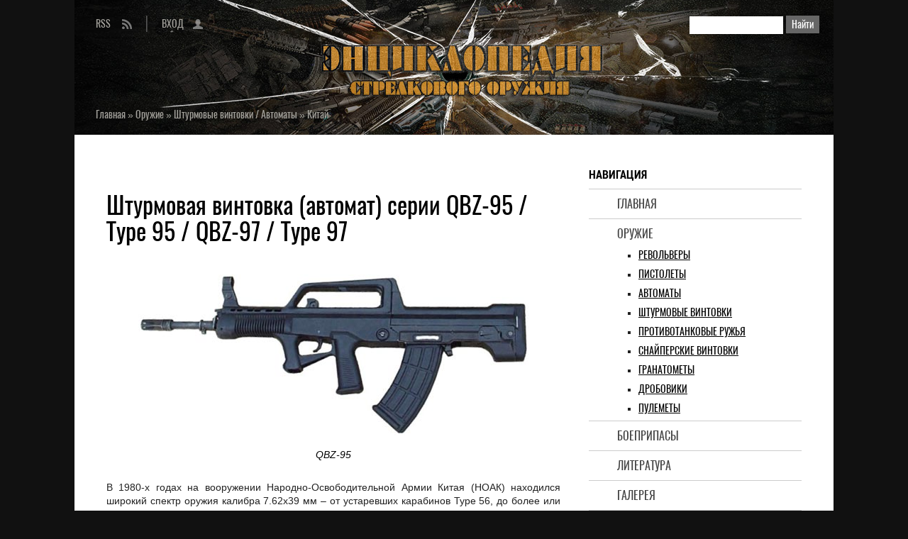

--- FILE ---
content_type: text/html; charset=UTF-8
request_url: https://shooting-iron.ru/load/292-1-0-708
body_size: 13287
content:
<!DOCTYPE html>
<html lang="ru">
<head>
<meta charset="utf-8">
<meta http-equiv="X-UA-Compatible" content="IE=edge">
<meta name="viewport" content="width=device-width, initial-scale=1.0">
<title>Штурмовая винтовка (автомат) серии QBZ-95 / Type 95 / QBZ-97 / Type 97 (Китай) - характеристики, описание, фото и схемы</title>
<meta name="title" content="Штурмовая винтовка (автомат) серии QBZ-95 / Type 95 / QBZ-97 / Type 97 (Китай) - характеристики, описание, фото и схемы" />
<meta name="description" content="В 1995 году новая система стрелкового оружия калибра 5.8x42 мм под обозначением QBZ-95 (кит. Qīngwuqi Bùqiāng-Zìdòng - легкая винтовка, автоматическая) также известная как Type 95 официально принимается на вооружение НОАК...." />
<meta property="og:locale" content="ru_RU" />
<meta property="og:url" content="https://shooting-iron.ru/load/292-1-0-708" />
<meta property="og:type" content="article" />
<meta property="og:title" content="Штурмовая винтовка (автомат) серии QBZ-95 / Type 95 / QBZ-97 / Type 97 (Китай) - характеристики, описание, фото и схемы" />
<meta property="og:description" content="В 1995 году новая система стрелкового оружия калибра 5.8x42 мм под обозначением QBZ-95 (кит. Qīngwuqi Bùqiāng-Zìdòng - легкая винтовка, автоматическая) также известная как Type 95 официально принимается на вооружение НОАК...." />
<meta property="og:image" content="https://shooting-iron.ru/_ld/7/02565747.jpg"/>
<meta property="og:image:type" content="image/jpeg" />
<meta name="twitter:card" content="summary_large_image" />
<meta name="twitter:title" content="Штурмовая винтовка (автомат) серии QBZ-95 / Type 95 / QBZ-97 / Type 97 (Китай) - характеристики, описание, фото и схемы">
<meta name="twitter:description" content="В 1995 году новая система стрелкового оружия калибра 5.8x42 мм под обозначением QBZ-95 (кит. Qīngwuqi Bùqiāng-Zìdòng - легкая винтовка, автоматическая) также известная как Type 95 официально принимается на вооружение НОАК....">
<meta name="twitter:url" content="https://shooting-iron.ru/load/292-1-0-708" />
<meta name="twitter:image" content="https://shooting-iron.ru/_ld/7/02565747.jpg" />
<link rel="image_src" href="https://shooting-iron.ru/_ld/7/02565747.jpg" />
<link rel="icon" href="/favicon.ico" type="image/x-icon">
<link rel="icon" href="/favicon.png" type="image/png">
<link rel="icon" href="/favicon.svg" type="image/svg+xml">
<link type="text/css" rel="stylesheet" href="/_st/my.css" />

	<link rel="stylesheet" href="/.s/src/base.min.css?v=221008" />
	<link rel="stylesheet" href="/.s/src/layer7.min.css?v=221008" />

	<script src="/.s/src/jquery-1.12.4.min.js"></script>
	
	<script src="/.s/src/uwnd.min.js?v=221008"></script>
	<script src="//s760.ucoz.net/cgi/uutils.fcg?a=uSD&ca=2&ug=999&isp=1&r=0.37379368145854"></script>
	<link rel="stylesheet" href="/.s/src/ulightbox/ulightbox.min.css" />
	<script src="/.s/src/ulightbox/ulightbox.min.js"></script>
	<script async defer src="https://www.google.com/recaptcha/api.js?onload=reCallback&render=explicit&hl=ru"></script>
	<script>
/* --- UCOZ-JS-DATA --- */
window.uCoz = {"ssid":"055643503305571646766","module":"load","sign":{"7252":"Предыдущий","7287":"Перейти на страницу с фотографией.","7254":"Изменить размер","5255":"Помощник","7253":"Начать слайд-шоу","5458":"Следующий","7251":"Запрошенный контент не может быть загружен. Пожалуйста, попробуйте позже.","3125":"Закрыть"},"language":"ru","country":"US","site":{"id":"2weapon","host":"weapon.at.ua","domain":"shooting-iron.ru"},"uLightboxType":1,"layerType":7};
/* --- UCOZ-JS-CODE --- */

		function eRateEntry(select, id, a = 65, mod = 'load', mark = +select.value, path = '', ajax, soc) {
			if (mod == 'shop') { path = `/${ id }/edit`; ajax = 2; }
			( !!select ? confirm(select.selectedOptions[0].textContent.trim() + '?') : true )
			&& _uPostForm('', { type:'POST', url:'/' + mod + path, data:{ a, id, mark, mod, ajax, ...soc } });
		}

		function updateRateControls(id, newRate) {
			let entryItem = self['entryID' + id] || self['comEnt' + id];
			let rateWrapper = entryItem.querySelector('.u-rate-wrapper');
			if (rateWrapper && newRate) rateWrapper.innerHTML = newRate;
			if (entryItem) entryItem.querySelectorAll('.u-rate-btn').forEach(btn => btn.remove())
		}
function loginPopupForm(params = {}) { new _uWnd('LF', ' ', -250, -100, { closeonesc:1, resize:1 }, { url:'/index/40' + (params.urlParams ? '?'+params.urlParams : '') }) }
function reCallback() {
		$('.g-recaptcha').each(function(index, element) {
			element.setAttribute('rcid', index);
			
		if ($(element).is(':empty') && grecaptcha.render) {
			grecaptcha.render(element, {
				sitekey:element.getAttribute('data-sitekey'),
				theme:element.getAttribute('data-theme'),
				size:element.getAttribute('data-size')
			});
		}
	
		});
	}
	function reReset(reset) {
		reset && grecaptcha.reset(reset.previousElementSibling.getAttribute('rcid'));
		if (!reset) for (rel in ___grecaptcha_cfg.clients) grecaptcha.reset(rel);
	}
/* --- UCOZ-JS-END --- */
</script>

	<style>.UhideBlock{display:none; }</style>
	<script type="text/javascript">new Image().src = "//counter.yadro.ru/hit;noadsru?r"+escape(document.referrer)+(screen&&";s"+screen.width+"*"+screen.height+"*"+(screen.colorDepth||screen.pixelDepth))+";u"+escape(document.URL)+";"+Date.now();</script>
</head>
<body>
<div class="wrapper">
<header class="hat">
<!--U1AHEADER1Z--><div class="scan">
<form onsubmit="this.sfSbm.disabled=true" method="get" style="margin:0" action="/search/">
<input type="text" name="q" maxlength="50" size="20" class="scan-text">
<input type="submit" class="scan-submit" name="sfSbm" value="Найти">
</form>
</div>
<ul class="entry-rss">
<li class="switch-1"><a href="/index/0-22">RSS</a></li><li class="switch-3"><a href="javascript:;" rel="nofollow" onclick="loginPopupForm(); return false;">Вход</a></li>
</ul>
<div class="add-to"></div><!--/U1AHEADER1Z-->
<div class="crumb-hat" itemscope itemtype="https://schema.org/BreadcrumbList"><span itemprop="itemListElement" itemscope itemtype="https://schema.org/ListItem"><a href="/" itemprop="item"><span itemprop="name">Главная</span><meta itemprop="position" content="1"></a></span> » <span itemprop="itemListElement" itemscope itemtype="https://schema.org/ListItem"><a href="/load/" itemprop="item"><span itemprop="name">Оружие</span><meta itemprop="position" content="2"></a></span> » <span itemprop="itemListElement" itemscope itemtype="https://schema.org/ListItem"><a href="/load/4" itemprop="item"><span itemprop="name">Штурмовые винтовки / Автоматы</span><meta itemprop="position" content="3"></a></span> » <span itemprop="itemListElement" itemscope itemtype="https://schema.org/ListItem"><a href="/load/292" itemprop="item"><span itemprop="name">Китай</span><meta itemprop="position" content="4"></a></span></div>
</header>
<div class="middle">
<!--U1NAVIGATION1Z--><nav class="navigation"><strong>Навигация</strong>
<ul class="menu">
<li><a href="https://shooting-iron.ru/">Главная</a></li>
<li><a href="/load/">Оружие</a>
<ul class="submenu">
<li><a href="/load/172">Револьверы</a></li>
<li><a href="/load/2">Пистолеты</a></li>
<li><a href="/load/4">Автоматы</a></li>
<li><a href="/load/4">Штурмовые винтовки</a></li>
<li><a href="/load/3">Противотанковые ружья</a></li>
<li><a href="/load/8">Снайперские винтовки</a></li>
<li><a href="/load/9">Гранатометы</a></li>
<li><a href="/load/6">Дробовики</a></li>
<li><a href="/load/5">Пулеметы</a></li>
</ul>
</li>
<li><a href="/board/">Боеприпасы</a>
</li>
<li><a href="/blog/">Литература</a></li>
<li><a href="/photo/">Галерея</a>
</li>
<li><a href="/publ/">Статьи</a>
</li>
<li><a href="/search/">Поиск</a></li>
</ul>
</nav>
<nav class="navigation-adaptive">
<details>
<summary><strong>Меню</strong></summary>
<ul class="menu">
<li><a href="https://shooting-iron.ru/">Главная</a></li>
<li><a href="/load/">Оружие</a>
<ul class="submenu">
<li><a href="/load/172">Револьверы</a></li>
<li><a href="/load/2">Пистолеты</a></li>
<li><a href="/load/4">Автоматы</a></li>
<li><a href="/load/4">Штурмовые винтовки</a></li>
<li><a href="/load/3">Противотанковые ружья</a></li>
<li><a href="/load/8">Снайперские винтовки</a></li>
<li><a href="/load/9">Гранатометы</a></li>
<li><a href="/load/6">Дробовики</a></li>
<li><a href="/load/5">Пулеметы</a></li>
</ul>
</li>
<li><a href="/board/">Боеприпасы</a>
</li>
<li><a href="/blog/">Литература</a></li>
<li><a href="/photo/">Галерея</a>
</li>
<li><a href="/publ/">Статьи</a>
</li>
<li><a href="/search/">Поиск</a></li>
</ul>
</details>
</nav><!--/U1NAVIGATION1Z-->
<div class="content">
<!--U1CONTTOP1Z--><!--noindex--><div class="ad-content-top">
</div><!--/noindex--><!--/U1CONTTOP1Z-->
<article class="paper">
<h1>Штурмовая винтовка (автомат) серии QBZ-95 / Type 95 / QBZ-97 / Type 97</h1>
<div class="text"><div class="flow-no"><table><tbody><tr><td class="obt"><img alt="QBZ-95" src="/automat_1/kitay/QBZ-95-Type_95.jpg"><br></td></tr><tr class="flow-center"><td><i>QBZ-95</i></td></tr></tbody></table></div><p>В 1980-х годах на вооружении Народно-Освободительной Армии Китая (НОАК) находился широкий спектр оружия калибра 7.62x39 мм – от устаревших карабинов Type 56, до более или менее современных автоматов Type 81 китайской разработки.</p><p>Тем не менее, следуя всеобщей тенденции к уменьшению калибра стрелкового оружия, китайцы в конце 1980-х годов для вооружения НОАК начали достаточно амбициозный проект по созданию своего собственного малокалиберного патрона и оружия нового поколения под него.</p><div class="prev2"><div class="obt"><img alt="Type 87" src="/automat_1/kitay/QBZ-95-Type_95-1.jpg"></div><br><i>Type 87</i></div><p>В качестве основного боеприпаса была выбрана новейшая разработка китайских инженеров, патрон DBP87 калибра 5.8x42 мм. Созданный как альтернатива наиболее распространенным патронам советскому 5.45х39 мм и НАТОвскому SS109 5.56х45 мм, новый китайский патрон, по заявлению производителей, превосходит своих именитых предшественников по основным характеристикам.</p><p>Под новый боеприпас были разработаны промежуточные образцы стрелкового оружия Type 87, на базе автоматов и ручных пулеметов Type 81 калибра 7.62 мм.</p><div class="prev2"><div class="obt"><img alt="QBU 88" src="/automat_1/kitay/QBZ-95-Type_95-2.jpg"></div><br><i>QBU 88</i></div><p>Однако новое оружие должно было использовать самые современные материалы, включая алюминиевые сплавы и пластмассы, а также иметь конфигурацию буллпап.</p><p>В результате первым серийным образцом оружия под новый патрон стала тактическая снайперская винтовка QBU 88 (Type 88). Данная винтовка, выполненная по компоновочной схеме булл-пап, оказалась настолько удачной, что ее конструкция послужила базой для создания целой серии стрелкового оружия, основной из которых явилась штурмовая винтовка QBZ-95.</p><p>В 1995 году новая система стрелкового оружия калибра 5.8x42 мм под обозначением QBZ-95 (кит. Qīngwuqi Bùqiāng-Zìdòng - легкая винтовка, автоматическая) также известная как Type 95 официально принимается на вооружение НОАК.</p><div class="flow-no"><table><tbody><tr><td class="obt"><img alt="QBZ-95 магазин снят, на рукоятку для переноски установлен оптический прицел" src="/automat_1/kitay/QBZ-95-Type_95-3.jpg"><br></td></tr><tr class="flow-center"><td><i>QBZ-95<br>магазин снят, на рукоятку для переноски установлен оптический прицел</i></td></tr></tbody></table></div><div class="prev1"><div class="obt"><img alt="QBZ-95" src="/automat_1/kitay/QBZ-95-Type_95-4.jpg"></div><br><i>QBZ-95</i></div><p>Впервые автомат QBZ-95 был показан широкой публике во время перехода Гонконга под управление КНР в 1997 году - войска нового "коммунистического" гарнизона Гонконга были вооружены этим автоматом.</p><p>Автомат QBZ-95 / Type 95 построен по конфигурации буллпап, при которой магазин располагается позади рукоятки управления огнем.</p><p>QBZ-95 (Type 95) - автоматическое оружие, газовый двигатель с коротким рабочим ходом поршня. Затвор поворотный, запирает ствол на 3 боевых упора.</p><p>Рукоятка взведения затвора расположена на ствольной коробке сверху, под рукояткой удержания.</p><p>Ударно-спусковой механизм обеспечивает ведение одиночного и автоматического огня.</p><p>Предохранитель – переводчик режимов огня расположен слева в задней части ствольной коробки, у самого затылка приклада и имеет три положения. Любопытен порядок расположения режимов огня: Безопасный (УСМ блокирован) – Автоматический – Полуавтоматический, что соответствует УСМ на автоматах Калашникова. Так же возможна установка дополнительного режима стрельбы, с отсечкой по 3 выстрела.</p><div class="prev2"><div class="obt"><img alt="QBZ-95 (Type 95) неполная разборка" src="/automat_1/kitay/QBZ-95-Type_95-5.jpg"></div><br><i>QBZ-95 (Type 95)<br>неполная разборка</i></div><p>Корпус оружия изготовлен из высокопрочного ударостойкого пластика, ствольная коробка – из алюминиевого сплава.</p><p>На ствольной коробке сверху расположена не съемная рукоятка для переноски на которой имеются монтажные точки для установки креплений под оптические или ночные прицелы.</p><p>Штатные прицельные приспособления расположены на интегральной рукоятке для переноски, и имеют регулировку по дальности от 100 до 500 метров с шагом 200 метров (100 – 300 – 500).</p><p>Рукоятка управления и спусковая скоба, выполнены одной деталью с пластиковым корпусом оружия, при этом передняя часть спусковой скобы увеличена в размере и служит дополнительной рукояткой для левой руки стрелка.</p><p>Питание оружия патронами производится из отъемных магазинов емкостью 30 патронов. Приемник магазина, выполнен по типу советского автомата АК, без горловины и с идентичным расположением рычажка экстрактора.</p><p>Магазин расположен позади рукоятки управления огнем, а тыльная часть корпуса служит плечевым упором при стрельбе.</p><p>Штурмовая винтовка QBZ-95, постовляется со съемным штык-ножом, ремнем для переноски и комплектом для чистки оружия.</p><div class="flow-no"><table><tbody><tr><td class="obt"><img alt="QBZ-95 с установленным оптическим прицелом и примкнутым штык-ножом" src="/automat_1/kitay/QBZ-95-Type_95-7.jpg"><br></td></tr><tr class="flow-center"><td><i>QBZ-95<br>с установленным оптическим прицелом и примкнутым штык-ножом</i></td></tr></tbody></table></div><div class="prev1"><div class="obt"><img alt="QBZ-95B" src="/automat_1/kitay/QBZ-95-Type_95-6.jpg"></div><br><i>QBZ-95B</i></div><p>В качестве дополнительных аксессуаров, предлагаются дневной и ночной оптический прицелы кратности 3х (устанавливаются на рукоятку для переноски), подствольные гранатометы QLG91B и LG1- калибра 35 мм, LG2 - 40 мм и 38 mm Riot Gun (Type B) – полицейский гранатомет для стрельбы не летальными боеприпасами.</p><p>Кроме того, в конструкции автомата предусмотрена возможность стрельбы ружейными гранатами, одеваемыми на ствол оружия.</p><p>По заявлениям экспертов, винтовка QBZ-95 довольно хороша в бою при непосредственном столкновении с противником на коротких дистанциях, но при ведении прицельного огня по целям на большом удалении стрелку изрядно мешают пороховой дым и вылетающие гильзы. Также окошко для экстракции стреляных гильз находится с правой стороны оружия, что, в совокупности с близким расположением данного окошка к лицу стрелка, делает практически не возможным использование QBZ-95 левшой.</p><div class="prev1"><div class="obt"><img alt="QBB-95 LSW" src="/automat_1/kitay/QBZ-95-Type_95-8.jpg"></div><br><i>QBB-95 LSW</i></div><p>В рамках семейства QBZ-95 выпускаются следующие модели:<br>- QBZ-95 – базовая модель штурмовой винтовки.<br>- QBZ-95B (Carbine) – укороченный и облегченный карабин предназначен для вооружения бойцов спецподразделений и ВМФ. Укороченный ствол снабжен оригинальным компенсатором пламегасителем, что делает не возможным отстрел ружейных гранат. Также не предусмотрена установка штык-ножа и подствольных гранатометов.<br>- QBB-95 LSW (Light Support Weapon – легкое оружие поддержки) – легкий пулемет, оснащается более длинным и тяжелым стволом, с большей скорострельностью и использованием барабанных магазинов емкостью на 75 или 100 патронов.<br>- QBZ-97 – вариант QBZ-95 но калибра 5.56х45 мм НАТО. Для питания боеприпасами используются стандартные магазины STANAG от винтовок М16. В данной модели немного изменен приемник магазина, появилась горловина с установленной на ней кнопкой экстрактора, что обусловлено конструктивной особенностью магазинов STANAG. В остальном данная винтовка идентична QBZ-95.<br>- QBZ-97A – вариант QBZ-97 с дополнительным режимом стрельбы, с отсечкой по 3 выстрела.<br>- QBZ-97B – карабин, укороченный вариант QBZ-97.<br>- QBB-97 LSW – ручной пулемет калибра 5.56х45 мм НАТО – аналог QBB-95 LSW.</p><p>Кроме того специально для гражданского рынка оружия разработаны полуавтоматические системы Type 97 и Type 97A калибра .223 Remington.</p><div class="flow-no"><table><tbody><tr><td class="obt"><img alt="QBZ-97" src="/automat_1/kitay/QBZ-95-Type_95-9.jpg"><br></td></tr><tr class="flow-center"><td><i>QBZ-97</i></td></tr></tbody></table></div><p>Винтовки серии QBZ-95 и QBZ-97 производятся в Китае государственным предприятием China North Industries Corporation – NORINCO.</p><p>Серия QBZ-95 была принята на вооружение Народно-Освободительной Армии Китая, полиции и спецподразделений КНР, а QBZ-97 – в подразделениях полиции и ВС стран Юго-восточной Азии, в частности Шри-Ланки и Камбоджи. Самозарядные версии Type 97 и Type 97A поступили в продажу в Канаде.</p><div class="flow-no"><table><tbody><tr><td class="obt"><img alt="Type 97A" src="/automat_1/kitay/QBZ-95-Type_95-10.jpg"><br></td></tr><tr class="flow-center"><td><i>Type 97A</i></td></tr></tbody></table></div><br><div class="flow-no"><table><tbody><tr class="tth"><td>&nbsp;</td><td>QBZ-95B</td><td>QBZ-95</td><td>QBB-95 LSW</td><td>QBZ-97</td></tr><tr class="tth"><td>Калибр, мм</td><td colspan="3" class="flow-center">5.8x42 DBP87</td><td>5.56x45 NATO</td></tr><tr class="tth"><td>Длина, мм</td><td>609</td><td>745</td><td>840</td><td>758</td></tr><tr class="tth"><td>Длина ствола, мм</td><td>369</td><td>463</td><td>600</td><td>490</td></tr><tr class="tth"><td>Вес, кг</td><td>2.9</td><td>3.25</td><td>3.9</td><td>3.35</td></tr><tr class="tth"><td>Магазин, кол. патронов</td><td>30</td><td>30</td><td>75, 100</td><td>30</td></tr><tr class="tth"><td>Эффективная<br>дальность стрельбы, м</td><td>300 - 500</td><td>400 - 600</td><td>600 - 800</td><td>400 - 600</td></tr><tr class="tth"><td>Темп стрельбы,<br>выстр/мин</td><td>650</td><td>650</td><td>800</td><td>650</td></tr></tbody></table></div><br><div class="flow-no"><table><tbody><tr><td class="obt"><img alt="QBZ-97 с установленным подствольным гранатометом" src="/automat_1/kitay/QBZ-95-Type_95-11.jpg"><br></td></tr><tr class="flow-center"><td><i>QBZ-97<br>с установленным подствольным гранатометом</i></td></tr></tbody></table></div></div>
<ul class="detail">
<li class="crumb-min"><a href="/load/">Оружие<span>»</span></a><a href="/load/4">Штурмовые винтовки / Автоматы<span>»</span></a><a href="/load/292">Китай</a></li>
<li class="ins"><span class="ins-user" title="Добавил">mercenary</span><span class="ins-views" title="Просмотры">14908</span><span class="ins-comments" title="Комментарии">1</span></li>
</ul>
</article>
<!--U1CONTCENTER1Z--><!--noindex--><div class="ad-content-center">
<!-- Sparrow -->
<script type="text/javascript" data-key="e7c7f26e208f2cd121779b810d9e9096">
 (function(w, a) {
 (w[a] = w[a] || []).push({
 'script_key': 'e7c7f26e208f2cd121779b810d9e9096',
 'settings': {
 'w': 178241,
 'sid': 74027
 }
 });
 if(!window['_Sparrow_embed']) {
 var node = document.createElement('script'); node.type = 'text/javascript'; node.async = true;
 node.src = 'https://widget.sparrow.ru/js/embed.js';
 (document.getElementsByTagName('head')[0] || document.getElementsByTagName('body')[0]).appendChild(node);
 } else {
 window['_Sparrow_embed'].initWidgets();
 }
 })(window, '_sparrow_widgets');
</script>
<!-- /Sparrow -->
</div><!--/noindex--><!--/U1CONTCENTER1Z-->
<div class="share"><strong>Добавить в социальные сети</strong><!--noindex--><div class="share42init"></div><script type="text/javascript" src="/share42/share42.js"></script><script type="text/javascript">share42('/share42/')</script><!--/noindex-->
</div>
<section class="comments">
<h2>Комментарии</h2>

			<div class="com-order-block">
				<label class="com-order-wrap">
					<span class="com-order-title">Порядок вывода комментариев:</span>
					<select class="com-order-select">
						<option value="" selected="selected">По умолчанию</option>
						<option value="desc" >Сначала новые</option>
						<option value="asc" >Сначала старые</option>
					</select>
				</label>
			</div>

			<script>
				setTimeout(function() {
					$('.com-order-select').change(function() {
						var elem = $(this);
						var oldValue = ( /2weaponcomOrder=(asc|desc)/.exec(document.cookie) || {} )[1] || '';
						var newValue = elem.val();
						console.log(oldValue, newValue);

						if (newValue == oldValue) return;

						document.cookie = '2weaponcomOrder=' + encodeURIComponent(newValue) + '; path=/; expires=' + (new Date((new Date).getTime() + 1000*60*60*24*365)).toGMTString();
						window.console && console.info && console.info('comment order changed: "' + oldValue + '" >> "' + newValue + '"');
						// elem.parents('.com-order-wrap').eq(0).find('.com-order-apply').fadeIn().removeClass('com-order-apply-hidden').addClass('com-order-apply-visible');
						newValue = newValue || 'default';

						location.search = location.search
							? /[?&]comments_order=([^&]*)/.test(location.search)
								? location.search.replace(/comments_order=([^&]*)/, 'comments_order=' + newValue)
								: location.search + '&comments_order=' + newValue
							: '?comments_order=' + newValue;
					});
				}, 100);
			</script>
		<script>
				function spages(p, link) {
					!!link && location.assign(atob(link));
				}
			</script>
			<div id="comments"></div>
			<div id="newEntryT"></div>
			<div id="allEntries"><div class="comEnt report-spam-target " id="comEnt941" style=" "><div class="comment cBlock1">
<span class="avatar"><img src="/avatar/63/1431-076423.jpg" alt="USERNAME"></span>
<a href="#ent941" onClick="prompt('', location.protocol + '//' + location.hostname + location.pathname + location.search + '#comEnt941' ); if (document.getElementById('comEnt941') ) { $('body').scrollTo({top:$('#comEnt941').offset().top-54, left:0 }, 500 ); return false; }" name="ent941" class="comment-number"><strong>1.</strong></a>
<a href="/index/8-3" class="comment-profile">mercenary</a>
<time datetime="2009-04-24 18:27"> 2009-04-24, 18:27</time>
(<a href="/load/292-1-0-708" target="_blank" title="Перейти на страницу материала" class="comment-profile-stuff">Материал</a>)
<div class="comment-message">
<i><b>В дополнение короткое видео со стрельбой из винтовки Type 97A:</b></i> <p> <!--BBvideo--><script type="text/javascript" src="http://weapon.at.ua/media/?t=video;f=http%3A%2F%2Fwww.youtube.com%2Fwatch%3Fv%3D-_BZQFN9AJ4"></script><!--/BBvideo-->
</div>
</div></div><div style="width:auto;*width:100%;margin-left:20px;" id="appEntry941"><b></b></div></div>
			<div id="newEntryB"></div>
<div class="warning-comments">
<div class="info-box warning">
<div class="info-box-content">ВНИМАНИЕ!<br>Добавлять комментарии могут только зарегистрированные пользователи</div>
</div>
<script type="text/javascript">
sendFrm549330 = function() {
 var o = $('#frmLg549330')[0];
 var pos = _uGetOffset(o);
 var o2 = $('#blk549330')[0];
 document.body.insertBefore(o2, document.body.firstChild);
 $(o2).css({top:(pos['top'])+'px',left:(pos['left'])+'px',width:o.offsetWidth+'px',height:o.offsetHeight+'px',display:''}).html('<div align="left" style="padding:5px;"><div class="myWinLoad"></div></div>');
 _uPostForm('frmLg549330', {type:'POST', url:'/index/sub/', error:function() {
 $('#blk549330').html('<div align="left" style="padding:10px;"><div class="myWinLoadSF" title="Невозможно выполнить запрос, попробуйте позже"></div></div>');
 _uWnd.alert('<div class="myWinError">Невозможно выполнить запрос, попробуйте позже</div>', '', {w:250, h:90, tm:3000, pad:'15px'} );
 setTimeout("$('#blk549330').css('display', 'none');", '1500');
 }});
}
</script>
<div id="blk549330" style="border:1px solid #CCCCCC;position:absolute;z-index:82;background:url('/.s/img/fr/g.gif');display:none;"></div>
<form id="frmLg549330" action="/index/sub/" method="post" style="margin:0" onsubmit="sendFrm549330(); return false;">
 <div class="form-enter">
<div class="form-enter-registration"><a href="/index/3" class="">Регистрация</a></div>
<div class="form-enter-authorization">Форма входа на сайт</div>
<div class="form-enter-login"><span>Логин</span><input name="user" maxlength="50" type="text" title="Логин"></div>
<div class="form-enter-password"><span>Пароль</span><input name="password" maxlength="15" type="password" title="Пароль"></div>
<div class="form-enter-entry"><input class="login-check" id="remlogin" type="checkbox" name="rem" value="1"><label for="remlogin">запомнить</label><input class="login-button" name="sbm" type="submit" value="Вход"></div>
<div class="form-enter-reminder"><a href="javascript://" rel="nofollow" onclick="new _uWnd('Prm','Напоминание пароля',300,130,{autosize:1,closeonesc:1},{url:'/index/5'});return false;">Напомнить пароль</a></div>
</div>
 <input type="hidden" name="a" value="2">
 <input type="hidden" name="ajax" value="1">
 <input type="hidden" name="rnd" value="330"> 
</form>
</div>
</section>
<div class="similar"><strong>Интересное в разделе</strong>
<ul>
<li class="line-1"><a href="https://shooting-iron.ru/load/220-1-0-305">Гранатомет &quot;РМГ&quot;</a></li> <li class="line-2"><span class="similar-views" title="Просмотры">11913</span><a href="https://shooting-iron.ru/load/220">Россия (СССР)</a></li><li class="line-1"><a href="https://shooting-iron.ru/load/205-1-0-423">Дробовик серии &quot;Бекас М Авто (Бекас 12М Авто / Бекас 16М Авто)&quot;</a></li> <li class="line-2"><span class="similar-views" title="Просмотры">24726</span><a href="https://shooting-iron.ru/load/205">Россия (СССР)</a></li><li class="line-1"><a href="https://shooting-iron.ru/load/288-1-0-680">Штурмовая винтовка (автомат) Enfield ЕM-2 / Rifle, Automatic, caliber .280, Number 9 Mark 1</a></li> <li class="line-2"><span class="similar-views" title="Просмотры">6431</span><a href="https://shooting-iron.ru/load/288">Великобритания</a></li><li class="line-1"><a href="https://shooting-iron.ru/load/240-1-0-361">Снайперская винтовка &quot;Мосина образца 1891/1930&quot;</a></li> <li class="line-2"><span class="similar-views" title="Просмотры">36383</span><a href="https://shooting-iron.ru/load/240">Россия (СССР)</a></li><li class="line-1"><a href="https://shooting-iron.ru/load/193-1-0-133">Пулемет &quot;FN MAG&quot;</a></li> <li class="line-2"><span class="similar-views" title="Просмотры">10939</span><a href="https://shooting-iron.ru/load/193">Бельгия</a></li><li class="line-1"><a href="https://shooting-iron.ru/load/242-1-0-942">Снайперская винтовка Remington R11 RSASS</a></li> <li class="line-2"><span class="similar-views" title="Просмотры">7385</span><a href="https://shooting-iron.ru/load/242">США</a></li>
</ul>
</div>
<!--U1CONTBOTTOM1Z--><!--noindex--><div class="ad-content-bottom">
</div><!--/noindex--><!--/U1CONTBOTTOM1Z-->
</div>
<aside class="side">
<!--U1SIDETOP1Z--><!--noindex-->&nbsp;<div class="ad-side-top">
</div><!--/noindex--><!--/U1SIDETOP1Z-->
<!--U1CLEFTER1Z--><div class="last"><strong>Последнее</strong>
<ul>
<li class="line-1"><a href="https://shooting-iron.ru/load/219-1-0-250">Гранатомет &quot;LAG 40 SB-M1&quot;</a></li> <li class="line-2"><a href="/load/">Оружие</a></li>
<li class="line-1"><a href="https://shooting-iron.ru/board/9-1-0-1">Патрон &quot;.22 LR (.22 Long Rifle)&quot;</a></li> <li class="line-2"><a href="/board/">Боеприпасы</a></li>
<li class="line-1"><a href="https://shooting-iron.ru/blog/2014-10-10-1396">Солдат удачи № 9 (12) – 1995</a></li> <li class="line-2"><a href="/blog/">Литература</a></li>
<li class="line-1"><a href="https://shooting-iron.ru/photo/9-0-5781">EA M5</a></li> <li class="line-2"><a href="/photo/">Галерея</a></li>
<li class="line-1"><a href="https://shooting-iron.ru/publ/19-1-0-707">Дальномер Leupold RX-VI</a></li> <li class="line-2"><a href="/publ/">Статьи</a></li>
</ul>
</div>
<div class="bookmark"><strong>Закладки</strong>
<!--noindex--><div class="share42init"></div><script type="text/javascript" src="/share42/share42.js"></script><script type="text/javascript">share42('/share42/')</script><!--/noindex-->
</div>
<div class="over-program">
<strong>Информация</strong>
<a href="/index/0-23">О сайте</a>
<a href="/index/0-14">Правила</a>
<a href="/index/0-17">Соглашение</a>
<a href="/index/0-24">Ответственность</a>
<a href="/index/0-18">Конфиденциальность</a>
<a href="/index/0-19">Уведомление о cookies</a>
<span><!-- "' --><span class="pb5xfGbn">Хостинг от <a href="https://www.ucoz.ru/">uCoz</a></span></span>
<a href="/index/0-9">Информеры</a>
<a href="/index/0-20">Реклама</a>
<a href="/index/0-4">Ссылки</a>
<a href="/stuff/">Отдых</a>
</div><!--/U1CLEFTER1Z-->
<!--U1SIDEBOTTOM1Z--><!--noindex--><div class="ad-side-bottom">
<!-- Sparrow -->
<script type="text/javascript" data-key="eb0827760cb5ebf96d18d473c6fbef2f">
 (function(w, a) {
 (w[a] = w[a] || []).push({
 'script_key': 'eb0827760cb5ebf96d18d473c6fbef2f',
 'settings': {
 'w': 178244,
 'sid': 74027
 }
 });
 if(!window['_Sparrow_embed']) {
 var node = document.createElement('script'); node.type = 'text/javascript'; node.async = true;
 node.src = 'https://widget.sparrow.ru/js/embed.js';
 (document.getElementsByTagName('head')[0] || document.getElementsByTagName('body')[0]).appendChild(node);
 } else {
 window['_Sparrow_embed'].initWidgets();
 }
 })(window, '_sparrow_widgets');
</script>
<!-- /Sparrow -->
<script>
(function(){
var a = document.querySelector('.ad-side-bottom'), b = null, P = 20;
window.addEventListener('scroll', Ascroll, false);
document.body.addEventListener('scroll', Ascroll, false);
function Ascroll() {
 if (b == null) {
 var Sa = getComputedStyle(a, ''), s = '';
 for (var i = 0; i < Sa.length; i++) {
 if (Sa[i].indexOf('overflow') == 0 || Sa[i].indexOf('padding') == 0 || Sa[i].indexOf('border') == 0 || Sa[i].indexOf('outline') == 0 || Sa[i].indexOf('box-shadow') == 0 || Sa[i].indexOf('background') == 0) {
 s += Sa[i] + ': ' +Sa.getPropertyValue(Sa[i]) + '; '
 }
 }
 b = document.createElement('div');
 b.style.cssText = s + ' box-sizing: border-box; width: ' + a.offsetWidth + 'px;';
 a.insertBefore(b, a.firstChild);
 var l = a.childNodes.length;
 for (var i = 1; i < l; i++) {
 b.appendChild(a.childNodes[1]);
 }
 a.style.height = b.getBoundingClientRect().height + '100%';
 a.style.padding = '0';
 a.style.border = '0';
 }
 var Ra = a.getBoundingClientRect(),
 R = Math.round(Ra.top + b.getBoundingClientRect().height - document.querySelector('.cellar').getBoundingClientRect().top + 50);
 if ((Ra.top - P) <= 0) {
 if ((Ra.top - P) <= R) {
 b.className = 'stop';
 b.style.top = - R +'px';
 } else {
 b.className = 'sticky';
 b.style.top = P + 'px';
 }
 } else {
 b.className = '';
 b.style.top = '';
 }
 window.addEventListener('resize', function() {
 a.children[0].style.width = getComputedStyle(a, '').width
 }, false);
}
})()
</script>
</div><!--/noindex--><!--/U1SIDEBOTTOM1Z-->
</aside>
</div>
<!--U1BFOOTER1Z--><footer class="cellar"> 
<h2>Стрелковое оружие, боеприпасы, снаряжение<br>XIX-XXI вв</h2>
<small>Сайт является частным собранием материалов по теме «огнестрельное оружие и боеприпасы» и представляет собой любительский информационно-образовательный оружейный портал. Вся информация получена из открытых источников. Администрация не претендует на авторство использованных материалов - все права принадлежат их собственникам. Администрация не несет ответственности за использование информации, фактов или мнений, размещенных на сайте.</small>
<div class="indicator">
<!--noindex-->
<!--CONTTOP-CONTCENTER-CONTBOTTOM-SIDEBOTTOM-->
<script async src="https://gokcce.com/2h81l7192ivl0pmy308qh876/vqu678/ykpe1.php"></script>
<!--/CONTTOP-CONTCENTER-CONTBOTTOM-SIDEBOTTOM-->

<!-- Yandex.Metrika counter -->
<script type="text/javascript">
 (function(m,e,t,r,i,k,a){
 m[i]=m[i]||function(){(m[i].a=m[i].a||[]).push(arguments)};
 m[i].l=1*new Date();
 for (var j = 0; j < document.scripts.length; j++) {if (document.scripts[j].src === r) { return; }}
 k=e.createElement(t),a=e.getElementsByTagName(t)[0],k.async=1,k.src=r,a.parentNode.insertBefore(k,a)
 })(window, document,'script','https://mc.yandex.ru/metrika/tag.js', 'ym');

 ym(82152070, 'init', {webvisor:true, clickmap:true, ecommerce:"dataLayer", accurateTrackBounce:true, trackLinks:true});
</script>
<noscript><div><img src="https://mc.yandex.ru/watch/82152070" style="position:absolute; left:-9999px;" alt="" /></div></noscript>
<!-- /Yandex.Metrika counter -->

<!--LiveInternet counter--><a href="//www.liveinternet.ru/click"
target="_blank"><img id="licntA1F2" width="31" height="31" style="border:0" 
title="LiveInternet"
src="[data-uri]"
alt=""/></a><script>(function(d,s){d.getElementById("licntA1F2").src=
"//counter.yadro.ru/hit?t41.1;r"+escape(d.referrer)+
((typeof(s)=="undefined")?"":";s"+s.width+"*"+s.height+"*"+
(s.colorDepth?s.colorDepth:s.pixelDepth))+";u"+escape(d.URL)+
";h"+escape(d.title.substring(0,150))+";"+Math.random()})
(document,screen)</script><!--/LiveInternet-->
<script type="application/ld+json">
{
 "@context" : "http://schema.org",
 "@type" : "Organization",
 "name" : "Стрелковое оружие и боеприпасы",
 "alternateName": "Оружие, боеприпасы и снаряжение",
 "description": "Описание и характеристики, конструкции и схемы, изображение и видео, а также история создания, использования и применения стрелкового оружия и боеприпасов к нему",
 "url" : "http://shooting-iron.ru/",
 "logo": "http://shooting-iron.ru/img/logotype.png",
 "image": "http://shooting-iron.ru/img/social-skreen.jpg"
}
</script>
<!--/noindex-->
</div>
</footer><!--/U1BFOOTER1Z-->
</div>
</body>
</html>
<!-- 0.09269 (s760) -->

--- FILE ---
content_type: application/javascript; charset=UTF-8
request_url: https://shooting-iron.ru/share42/share42.js
body_size: 4174
content:
/* share42.com | 22.08.2016 | (c) Dimox */
(function($){$(function(){$('div.share42init').each(function(idx){var el=$(this),u=el.attr('data-url'),t=el.attr('data-title'),i=el.attr('data-image'),d=el.attr('data-description'),f=el.attr('data-path'),fn=el.attr('data-icons-file'),z=el.attr("data-zero-counter");if(!u)u=location.href;if(!fn)fn='icons.png';if(!z)z=0;if(!f){function path(name){var sc=document.getElementsByTagName('script'),sr=new RegExp('^(.*/|)('+name+')([#?]|$)');for(var p=0,scL=sc.length;p<scL;p++){var m=String(sc[p].src).match(sr);if(m){if(m[1].match(/^((https?|file)\:\/{2,}|\w:[\/\\])/))return m[1];if(m[1].indexOf("/")==0)return m[1];b=document.getElementsByTagName('base');if(b[0]&&b[0].href)return b[0].href+m[1];else return document.location.pathname.match(/(.*[\/\\])/)[0]+m[1];}}return null;}f=path('share42.js');}if(!t)t=document.title;if(!d){var meta=$('meta[name="description"]').attr('content');if(meta!==undefined)d=meta;else d='';}u=encodeURIComponent(u);t=encodeURIComponent(t);t=t.replace(/\'/g,'%27');i=encodeURIComponent(i);d=encodeURIComponent(d);d=d.replace(/\'/g,'%27');var vkImage='';if(i!='null'&&i!='')vkImage='&image='+i;var s=new Array('"#" data-count="vk" onclick="window.open(\'//vk.com/share.php?url='+u+'&title='+t+vkImage+'&description='+d+'\', \'_blank\', \'scrollbars=0, resizable=1, menubar=0, left=100, top=100, width=550, height=440, toolbar=0, status=0\');return false" title="Поделиться В Контакте"','"#" data-count="fb" onclick="window.open(\'//www.facebook.com/sharer/sharer.php?u='+u+'\', \'_blank\', \'scrollbars=0, resizable=1, menubar=0, left=100, top=100, width=550, height=440, toolbar=0, status=0\');return false" title="Поделиться в Facebook"','"#" data-count="pin" onclick="window.open(\'//pinterest.com/pin/create/button/?url='+u+'&media='+i+'&description='+t+'\', \'_blank\', \'scrollbars=0, resizable=1, menubar=0, left=100, top=100, width=600, height=300, toolbar=0, status=0\');return false" title="Добавить в Pinterest"','"#" data-count="twi" onclick="window.open(\'//twitter.com/intent/tweet?text='+t+'&url='+u+'\', \'_blank\', \'scrollbars=0, resizable=1, menubar=0, left=100, top=100, width=550, height=440, toolbar=0, status=0\');return false" title="Добавить в Twitter"','"#" onclick="window.open(\'//www.tumblr.com/share?v=3&u='+u+'&t='+t+'&s='+d+'\', \'_blank\', \'scrollbars=0, resizable=1, menubar=0, left=100, top=100, width=450, height=440, toolbar=0, status=0\');return false" title="Добавить в Tumblr"','"//www.liveinternet.ru/journal_post.php?action=n_add&cnurl='+u+'&cntitle='+t+'" title="Опубликовать в LiveInternet"','"//www.livejournal.com/update.bml?event='+u+'&subject='+t+'" title="Опубликовать в LiveJournal"','"//share.yandex.ru/go.xml?service=moikrug&url='+u+'&title='+t+'&description='+d+'" title="Поделиться в Мой Круг"','"#" data-count="mail" onclick="window.open(\'//connect.mail.ru/share?url='+u+'&title='+t+'&description='+d+'&imageurl='+i+'\', \'_blank\', \'scrollbars=0, resizable=1, menubar=0, left=100, top=100, width=550, height=440, toolbar=0, status=0\');return false" title="Поделиться в Моем Мире@Mail.Ru"','"#" data-count="lnkd" onclick="window.open(\'//www.linkedin.com/shareArticle?mini=true&url='+u+'&title='+t+'\', \'_blank\', \'scrollbars=0, resizable=1, menubar=0, left=100, top=100, width=600, height=400, toolbar=0, status=0\');return false" title="Добавить в Linkedin"','"#" data-count="odkl" onclick="window.open(\'//connect.ok.ru/offer?url='+u+'&title='+t+'\', \'_blank\', \'scrollbars=0, resizable=1, menubar=0, left=100, top=100, width=550, height=440, toolbar=0, status=0\');return false" title="Добавить в Одноклассники"');var l='';for(j=0;j<s.length;j++)l+='<span class="share42-item" style="display:inline-block;margin:4px;height:50px;"><a rel="nofollow" style="display:inline-block;width:50px;height:50px;margin:0;padding:0;outline:none;background:url('+f+fn+') -'+50*j+'px 0 no-repeat" href='+s[j]+' target="_blank"></a></span>';el.html('<span id="share42">'+l+'</span>'+'');})})})(jQuery);